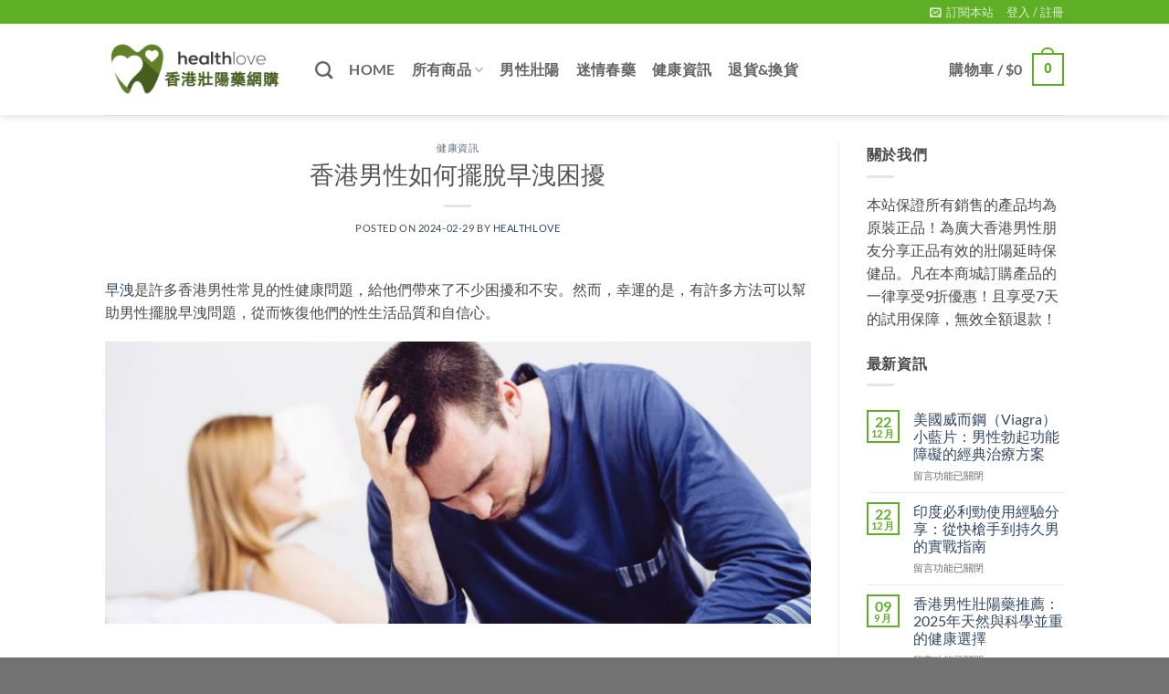

--- FILE ---
content_type: text/html; charset=UTF-8
request_url: https://www.healthlove.hk/4623.html
body_size: 21063
content:
<!DOCTYPE html>
<html lang="zh-HK" class="loading-site no-js">
<head>
	<meta charset="UTF-8" />
	<link rel="profile" href="https://gmpg.org/xfn/11" />
	<link rel="pingback" href="https://www.healthlove.hk/xmlrpc.php" />

	<script>(function(html){html.className = html.className.replace(/\bno-js\b/,'js')})(document.documentElement);</script>
<meta name='robots' content='index, follow, max-image-preview:large, max-snippet:-1, max-video-preview:-1' />
<meta name="viewport" content="width=device-width, initial-scale=1" />
	<!-- This site is optimized with the Yoast SEO Premium plugin v26.7 (Yoast SEO v26.7) - https://yoast.com/wordpress/plugins/seo/ -->
	<title>香港男性如何擺脫早洩困擾 - 香港壯陽藥網購</title>
	<link rel="canonical" href="https://www.healthlove.hk/4623.html" />
	<meta property="og:locale" content="zh_HK" />
	<meta property="og:type" content="article" />
	<meta property="og:title" content="香港男性如何擺脫早洩困擾" />
	<meta property="og:description" content="早洩是許多香港男性常見的性健康問題，給他們帶來了不少困擾和不安。然而，幸運的是，有許多方法可以幫助男性擺脫早洩 [...]" />
	<meta property="og:url" content="https://www.healthlove.hk/4623.html" />
	<meta property="og:site_name" content="香港壯陽藥網購" />
	<meta property="article:published_time" content="2024-02-29T05:50:16+00:00" />
	<meta property="og:image" content="https://www.healthlove.hk/wp-content/uploads/2024/02/DM_20240115105648_002.jpg" />
	<meta name="author" content="healthlove" />
	<meta name="twitter:card" content="summary_large_image" />
	<meta name="twitter:label1" content="作者" />
	<meta name="twitter:data1" content="healthlove" />
	<meta name="twitter:label2" content="預計閱讀時間" />
	<meta name="twitter:data2" content="1 分鐘" />
	<script type="application/ld+json" class="yoast-schema-graph">{"@context":"https://schema.org","@graph":[{"@type":"Article","@id":"https://www.healthlove.hk/4623.html#article","isPartOf":{"@id":"https://www.healthlove.hk/4623.html"},"author":{"name":"healthlove","@id":"https://www.healthlove.hk/#/schema/person/559f427e5effbf090b2f6aaa7e478997"},"headline":"香港男性如何擺脫早洩困擾","datePublished":"2024-02-29T05:50:16+00:00","mainEntityOfPage":{"@id":"https://www.healthlove.hk/4623.html"},"wordCount":13,"publisher":{"@id":"https://www.healthlove.hk/#organization"},"image":{"@id":"https://www.healthlove.hk/4623.html#primaryimage"},"thumbnailUrl":"https://www.healthlove.hk/wp-content/uploads/2024/02/DM_20240115105648_002.jpg","articleSection":["健康資訊"],"inLanguage":"zh-HK"},{"@type":"WebPage","@id":"https://www.healthlove.hk/4623.html","url":"https://www.healthlove.hk/4623.html","name":"香港男性如何擺脫早洩困擾 - 香港壯陽藥網購","isPartOf":{"@id":"https://www.healthlove.hk/#website"},"primaryImageOfPage":{"@id":"https://www.healthlove.hk/4623.html#primaryimage"},"image":{"@id":"https://www.healthlove.hk/4623.html#primaryimage"},"thumbnailUrl":"https://www.healthlove.hk/wp-content/uploads/2024/02/DM_20240115105648_002.jpg","datePublished":"2024-02-29T05:50:16+00:00","breadcrumb":{"@id":"https://www.healthlove.hk/4623.html#breadcrumb"},"inLanguage":"zh-HK","potentialAction":[{"@type":"ReadAction","target":["https://www.healthlove.hk/4623.html"]}]},{"@type":"ImageObject","inLanguage":"zh-HK","@id":"https://www.healthlove.hk/4623.html#primaryimage","url":"https://www.healthlove.hk/wp-content/uploads/2024/02/DM_20240115105648_002.jpg","contentUrl":"https://www.healthlove.hk/wp-content/uploads/2024/02/DM_20240115105648_002.jpg","width":1000,"height":400},{"@type":"BreadcrumbList","@id":"https://www.healthlove.hk/4623.html#breadcrumb","itemListElement":[{"@type":"ListItem","position":1,"name":"Home","item":"https://www.healthlove.hk/"},{"@type":"ListItem","position":2,"name":"健康資訊","item":"https://www.healthlove.hk/blog"},{"@type":"ListItem","position":3,"name":"香港男性如何擺脫早洩困擾"}]},{"@type":"WebSite","@id":"https://www.healthlove.hk/#website","url":"https://www.healthlove.hk/","name":"香港壯陽藥網購","description":"香港官方直營的男性保健品，商品長年熱銷、廣受街坊好評!人氣推薦商品如:男性壯陽藥、瑪卡、陰莖增大增粗系列商品。更多保健品立即選購!","publisher":{"@id":"https://www.healthlove.hk/#organization"},"potentialAction":[{"@type":"SearchAction","target":{"@type":"EntryPoint","urlTemplate":"https://www.healthlove.hk/?s={search_term_string}"},"query-input":{"@type":"PropertyValueSpecification","valueRequired":true,"valueName":"search_term_string"}}],"inLanguage":"zh-HK"},{"@type":"Organization","@id":"https://www.healthlove.hk/#organization","name":"香港壯陽藥網購","url":"https://www.healthlove.hk/","logo":{"@type":"ImageObject","inLanguage":"zh-HK","@id":"https://www.healthlove.hk/#/schema/logo/image/","url":"https://www.healthlove.hk/wp-content/uploads/2023/11/cropped-healthlove-ico.png","contentUrl":"https://www.healthlove.hk/wp-content/uploads/2023/11/cropped-healthlove-ico.png","width":512,"height":512,"caption":"香港壯陽藥網購"},"image":{"@id":"https://www.healthlove.hk/#/schema/logo/image/"}},{"@type":"Person","@id":"https://www.healthlove.hk/#/schema/person/559f427e5effbf090b2f6aaa7e478997","name":"healthlove","image":{"@type":"ImageObject","inLanguage":"zh-HK","@id":"https://www.healthlove.hk/#/schema/person/image/","url":"https://secure.gravatar.com/avatar/7400a216a65910dfadfa202c1db4d383b814f67d627c31dbc167b3e3d507eb8d?s=96&d=mm&r=g","contentUrl":"https://secure.gravatar.com/avatar/7400a216a65910dfadfa202c1db4d383b814f67d627c31dbc167b3e3d507eb8d?s=96&d=mm&r=g","caption":"healthlove"},"url":"https://www.healthlove.hk/author/tang"}]}</script>
	<!-- / Yoast SEO Premium plugin. -->


<link rel='dns-prefetch' href='//www.healthlove.hk' />

<link rel='prefetch' href='https://www.healthlove.hk/wp-content/themes/flatsome/assets/js/flatsome.js?ver=e2eddd6c228105dac048' />
<link rel='prefetch' href='https://www.healthlove.hk/wp-content/themes/flatsome/assets/js/chunk.slider.js?ver=3.20.4' />
<link rel='prefetch' href='https://www.healthlove.hk/wp-content/themes/flatsome/assets/js/chunk.popups.js?ver=3.20.4' />
<link rel='prefetch' href='https://www.healthlove.hk/wp-content/themes/flatsome/assets/js/chunk.tooltips.js?ver=3.20.4' />
<link rel='prefetch' href='https://www.healthlove.hk/wp-content/themes/flatsome/assets/js/woocommerce.js?ver=1c9be63d628ff7c3ff4c' />
<link rel="alternate" type="application/rss+xml" title="訂閱《香港壯陽藥網購》&raquo; 資訊提供" href="https://www.healthlove.hk/feed" />
<link rel="alternate" type="application/rss+xml" title="訂閱《香港壯陽藥網購》&raquo; 留言的資訊提供" href="https://www.healthlove.hk/comments/feed" />
<link rel="alternate" title="oEmbed (JSON)" type="application/json+oembed" href="https://www.healthlove.hk/wp-json/oembed/1.0/embed?url=https%3A%2F%2Fwww.healthlove.hk%2F4623.html" />
<link rel="alternate" title="oEmbed (XML)" type="text/xml+oembed" href="https://www.healthlove.hk/wp-json/oembed/1.0/embed?url=https%3A%2F%2Fwww.healthlove.hk%2F4623.html&#038;format=xml" />
<style id='wp-img-auto-sizes-contain-inline-css' type='text/css'>
img:is([sizes=auto i],[sizes^="auto," i]){contain-intrinsic-size:3000px 1500px}
/*# sourceURL=wp-img-auto-sizes-contain-inline-css */
</style>
<style id='woocommerce-inline-inline-css' type='text/css'>
.woocommerce form .form-row .required { visibility: visible; }
/*# sourceURL=woocommerce-inline-inline-css */
</style>
<link rel='stylesheet' id='flatsome-swatches-frontend-css' href='https://www.healthlove.hk/wp-content/themes/flatsome/assets/css/extensions/flatsome-swatches-frontend.css?ver=3.20.4' type='text/css' media='all' />
<link rel='stylesheet' id='awcfe-frontend-css' href='https://www.healthlove.hk/wp-content/plugins/checkout-field-editor-and-manager-for-woocommerce/assets/css/frontend.css?ver=3.0.1' type='text/css' media='all' />
<link rel='stylesheet' id='flatsome-main-css' href='https://www.healthlove.hk/wp-content/themes/flatsome/assets/css/flatsome.css?ver=3.20.4' type='text/css' media='all' />
<style id='flatsome-main-inline-css' type='text/css'>
@font-face {
				font-family: "fl-icons";
				font-display: block;
				src: url(https://www.healthlove.hk/wp-content/themes/flatsome/assets/css/icons/fl-icons.eot?v=3.20.4);
				src:
					url(https://www.healthlove.hk/wp-content/themes/flatsome/assets/css/icons/fl-icons.eot#iefix?v=3.20.4) format("embedded-opentype"),
					url(https://www.healthlove.hk/wp-content/themes/flatsome/assets/css/icons/fl-icons.woff2?v=3.20.4) format("woff2"),
					url(https://www.healthlove.hk/wp-content/themes/flatsome/assets/css/icons/fl-icons.ttf?v=3.20.4) format("truetype"),
					url(https://www.healthlove.hk/wp-content/themes/flatsome/assets/css/icons/fl-icons.woff?v=3.20.4) format("woff"),
					url(https://www.healthlove.hk/wp-content/themes/flatsome/assets/css/icons/fl-icons.svg?v=3.20.4#fl-icons) format("svg");
			}
/*# sourceURL=flatsome-main-inline-css */
</style>
<link rel='stylesheet' id='flatsome-shop-css' href='https://www.healthlove.hk/wp-content/themes/flatsome/assets/css/flatsome-shop.css?ver=3.20.4' type='text/css' media='all' />
<script type="text/javascript" src="https://www.healthlove.hk/wp-includes/js/jquery/jquery.min.js?ver=3.7.1" id="jquery-core-js"></script>
<script type="text/javascript" src="https://www.healthlove.hk/wp-content/plugins/woocommerce/assets/js/jquery-blockui/jquery.blockUI.min.js?ver=2.7.0-wc.10.4.3" id="wc-jquery-blockui-js" data-wp-strategy="defer" data-rocket-defer defer></script>
<script type="text/javascript" id="wc-add-to-cart-js-extra">
/* <![CDATA[ */
var wc_add_to_cart_params = {"ajax_url":"/wp-admin/admin-ajax.php","wc_ajax_url":"/?wc-ajax=%%endpoint%%","i18n_view_cart":"\u67e5\u770b\u8cfc\u7269\u8eca","cart_url":"https://www.healthlove.hk/cart","is_cart":"","cart_redirect_after_add":"yes"};
//# sourceURL=wc-add-to-cart-js-extra
/* ]]> */
</script>
<script type="text/javascript" src="https://www.healthlove.hk/wp-content/plugins/woocommerce/assets/js/frontend/add-to-cart.min.js?ver=10.4.3" id="wc-add-to-cart-js" defer="defer" data-wp-strategy="defer"></script>
<script type="text/javascript" src="https://www.healthlove.hk/wp-content/plugins/woocommerce/assets/js/js-cookie/js.cookie.min.js?ver=2.1.4-wc.10.4.3" id="wc-js-cookie-js" data-wp-strategy="defer" data-rocket-defer defer></script>
<script type="text/javascript" src="https://www.healthlove.hk/wp-includes/js/wp-embed.min.js?ver=6.9" id="wp-embed-js" defer="defer" data-wp-strategy="defer"></script>
<link rel="https://api.w.org/" href="https://www.healthlove.hk/wp-json/" /><link rel="alternate" title="JSON" type="application/json" href="https://www.healthlove.hk/wp-json/wp/v2/posts/4623" /><link rel="EditURI" type="application/rsd+xml" title="RSD" href="https://www.healthlove.hk/xmlrpc.php?rsd" />
<meta name="generator" content="WordPress 6.9" />
<meta name="generator" content="WooCommerce 10.4.3" />
<link rel='shortlink' href='https://www.healthlove.hk/?p=4623' />
<style>
        #wp-admin-bar-wpseo-get-premium {
            display: none !important;
        }
       .yst-button--upsell {
            display: none !important;
        }
       #wpseo-new-badge-upgrade {
            display: none !important;
        }
    </style>	<noscript><style>.woocommerce-product-gallery{ opacity: 1 !important; }</style></noscript>
	<link rel="icon" href="https://www.healthlove.hk/wp-content/uploads/2023/11/cropped-healthlove-ico-32x32.png" sizes="32x32" />
<link rel="icon" href="https://www.healthlove.hk/wp-content/uploads/2023/11/cropped-healthlove-ico-192x192.png" sizes="192x192" />
<link rel="apple-touch-icon" href="https://www.healthlove.hk/wp-content/uploads/2023/11/cropped-healthlove-ico-180x180.png" />
<meta name="msapplication-TileImage" content="https://www.healthlove.hk/wp-content/uploads/2023/11/cropped-healthlove-ico-270x270.png" />
<style id="custom-css" type="text/css">:root {--primary-color: #5faf26;--fs-color-primary: #5faf26;--fs-color-secondary: #C05530;--fs-color-success: #627D47;--fs-color-alert: #b20000;--fs-color-base: #4a4a4a;--fs-experimental-link-color: #334862;--fs-experimental-link-color-hover: #111;}.tooltipster-base {--tooltip-color: #fff;--tooltip-bg-color: #000;}.off-canvas-right .mfp-content, .off-canvas-left .mfp-content {--drawer-width: 300px;}.off-canvas .mfp-content.off-canvas-cart {--drawer-width: 360px;}.header-main{height: 100px}#logo img{max-height: 100px}#logo{width:200px;}.header-bottom{min-height: 10px}.header-top{min-height: 20px}.transparent .header-main{height: 30px}.transparent #logo img{max-height: 30px}.has-transparent + .page-title:first-of-type,.has-transparent + #main > .page-title,.has-transparent + #main > div > .page-title,.has-transparent + #main .page-header-wrapper:first-of-type .page-title{padding-top: 60px;}.header.show-on-scroll,.stuck .header-main{height:70px!important}.stuck #logo img{max-height: 70px!important}.header-bg-color {background-color: rgba(255,255,255,0.97)}.header-bottom {background-color: #f1f1f1}.top-bar-nav > li > a{line-height: 16px }.header-main .nav > li > a{line-height: 16px }.header-bottom-nav > li > a{line-height: 16px }@media (max-width: 549px) {.header-main{height: 70px}#logo img{max-height: 70px}}body{font-size: 100%;}@media screen and (max-width: 549px){body{font-size: 100%;}}body{font-family: Lato, sans-serif;}body {font-weight: 400;font-style: normal;}.nav > li > a {font-family: Lato, sans-serif;}.mobile-sidebar-levels-2 .nav > li > ul > li > a {font-family: Lato, sans-serif;}.nav > li > a,.mobile-sidebar-levels-2 .nav > li > ul > li > a {font-weight: 700;font-style: normal;}h1,h2,h3,h4,h5,h6,.heading-font, .off-canvas-center .nav-sidebar.nav-vertical > li > a{font-family: Lato, sans-serif;}h1,h2,h3,h4,h5,h6,.heading-font,.banner h1,.banner h2 {font-weight: 400;font-style: normal;}.alt-font{font-family: Lato, sans-serif;}.alt-font {font-weight: 400!important;font-style: normal!important;}.current .breadcrumb-step, [data-icon-label]:after, .button#place_order,.button.checkout,.checkout-button,.single_add_to_cart_button.button, .sticky-add-to-cart-select-options-button{background-color: #dd3333!important }.badge-inner.on-sale{background-color: #e65050}@media screen and (min-width: 550px){.products .box-vertical .box-image{min-width: 300px!important;width: 300px!important;}}.footer-2{background-color: #cc0d00}.absolute-footer, html{background-color: #727272}.page-title-small + main .product-container > .row{padding-top:0;}button[name='update_cart'] { display: none; }.nav-vertical-fly-out > li + li {border-top-width: 1px; border-top-style: solid;}.label-new.menu-item > a:after{content:"New";}.label-hot.menu-item > a:after{content:"Hot";}.label-sale.menu-item > a:after{content:"Sale";}.label-popular.menu-item > a:after{content:"Popular";}</style><style id="flatsome-swatches-css">.variations_form .ux-swatch.selected {box-shadow: 0 0 0 2px var(--fs-color-secondary);}.ux-swatches-in-loop .ux-swatch.selected {box-shadow: 0 0 0 2px var(--fs-color-secondary);}</style><style id="kirki-inline-styles">/* latin-ext */
@font-face {
  font-family: 'Lato';
  font-style: normal;
  font-weight: 400;
  font-display: swap;
  src: url(https://www.healthlove.hk/wp-content/fonts/lato/S6uyw4BMUTPHjxAwXjeu.woff2) format('woff2');
  unicode-range: U+0100-02BA, U+02BD-02C5, U+02C7-02CC, U+02CE-02D7, U+02DD-02FF, U+0304, U+0308, U+0329, U+1D00-1DBF, U+1E00-1E9F, U+1EF2-1EFF, U+2020, U+20A0-20AB, U+20AD-20C0, U+2113, U+2C60-2C7F, U+A720-A7FF;
}
/* latin */
@font-face {
  font-family: 'Lato';
  font-style: normal;
  font-weight: 400;
  font-display: swap;
  src: url(https://www.healthlove.hk/wp-content/fonts/lato/S6uyw4BMUTPHjx4wXg.woff2) format('woff2');
  unicode-range: U+0000-00FF, U+0131, U+0152-0153, U+02BB-02BC, U+02C6, U+02DA, U+02DC, U+0304, U+0308, U+0329, U+2000-206F, U+20AC, U+2122, U+2191, U+2193, U+2212, U+2215, U+FEFF, U+FFFD;
}
/* latin-ext */
@font-face {
  font-family: 'Lato';
  font-style: normal;
  font-weight: 700;
  font-display: swap;
  src: url(https://www.healthlove.hk/wp-content/fonts/lato/S6u9w4BMUTPHh6UVSwaPGR_p.woff2) format('woff2');
  unicode-range: U+0100-02BA, U+02BD-02C5, U+02C7-02CC, U+02CE-02D7, U+02DD-02FF, U+0304, U+0308, U+0329, U+1D00-1DBF, U+1E00-1E9F, U+1EF2-1EFF, U+2020, U+20A0-20AB, U+20AD-20C0, U+2113, U+2C60-2C7F, U+A720-A7FF;
}
/* latin */
@font-face {
  font-family: 'Lato';
  font-style: normal;
  font-weight: 700;
  font-display: swap;
  src: url(https://www.healthlove.hk/wp-content/fonts/lato/S6u9w4BMUTPHh6UVSwiPGQ.woff2) format('woff2');
  unicode-range: U+0000-00FF, U+0131, U+0152-0153, U+02BB-02BC, U+02C6, U+02DA, U+02DC, U+0304, U+0308, U+0329, U+2000-206F, U+20AC, U+2122, U+2191, U+2193, U+2212, U+2215, U+FEFF, U+FFFD;
}</style><link rel='stylesheet' id='wc-blocks-style-css' href='https://www.healthlove.hk/wp-content/plugins/woocommerce/assets/client/blocks/wc-blocks.css?ver=wc-10.4.3' type='text/css' media='all' />
<style id='global-styles-inline-css' type='text/css'>
:root{--wp--preset--aspect-ratio--square: 1;--wp--preset--aspect-ratio--4-3: 4/3;--wp--preset--aspect-ratio--3-4: 3/4;--wp--preset--aspect-ratio--3-2: 3/2;--wp--preset--aspect-ratio--2-3: 2/3;--wp--preset--aspect-ratio--16-9: 16/9;--wp--preset--aspect-ratio--9-16: 9/16;--wp--preset--color--black: #000000;--wp--preset--color--cyan-bluish-gray: #abb8c3;--wp--preset--color--white: #ffffff;--wp--preset--color--pale-pink: #f78da7;--wp--preset--color--vivid-red: #cf2e2e;--wp--preset--color--luminous-vivid-orange: #ff6900;--wp--preset--color--luminous-vivid-amber: #fcb900;--wp--preset--color--light-green-cyan: #7bdcb5;--wp--preset--color--vivid-green-cyan: #00d084;--wp--preset--color--pale-cyan-blue: #8ed1fc;--wp--preset--color--vivid-cyan-blue: #0693e3;--wp--preset--color--vivid-purple: #9b51e0;--wp--preset--color--primary: #5faf26;--wp--preset--color--secondary: #C05530;--wp--preset--color--success: #627D47;--wp--preset--color--alert: #b20000;--wp--preset--gradient--vivid-cyan-blue-to-vivid-purple: linear-gradient(135deg,rgb(6,147,227) 0%,rgb(155,81,224) 100%);--wp--preset--gradient--light-green-cyan-to-vivid-green-cyan: linear-gradient(135deg,rgb(122,220,180) 0%,rgb(0,208,130) 100%);--wp--preset--gradient--luminous-vivid-amber-to-luminous-vivid-orange: linear-gradient(135deg,rgb(252,185,0) 0%,rgb(255,105,0) 100%);--wp--preset--gradient--luminous-vivid-orange-to-vivid-red: linear-gradient(135deg,rgb(255,105,0) 0%,rgb(207,46,46) 100%);--wp--preset--gradient--very-light-gray-to-cyan-bluish-gray: linear-gradient(135deg,rgb(238,238,238) 0%,rgb(169,184,195) 100%);--wp--preset--gradient--cool-to-warm-spectrum: linear-gradient(135deg,rgb(74,234,220) 0%,rgb(151,120,209) 20%,rgb(207,42,186) 40%,rgb(238,44,130) 60%,rgb(251,105,98) 80%,rgb(254,248,76) 100%);--wp--preset--gradient--blush-light-purple: linear-gradient(135deg,rgb(255,206,236) 0%,rgb(152,150,240) 100%);--wp--preset--gradient--blush-bordeaux: linear-gradient(135deg,rgb(254,205,165) 0%,rgb(254,45,45) 50%,rgb(107,0,62) 100%);--wp--preset--gradient--luminous-dusk: linear-gradient(135deg,rgb(255,203,112) 0%,rgb(199,81,192) 50%,rgb(65,88,208) 100%);--wp--preset--gradient--pale-ocean: linear-gradient(135deg,rgb(255,245,203) 0%,rgb(182,227,212) 50%,rgb(51,167,181) 100%);--wp--preset--gradient--electric-grass: linear-gradient(135deg,rgb(202,248,128) 0%,rgb(113,206,126) 100%);--wp--preset--gradient--midnight: linear-gradient(135deg,rgb(2,3,129) 0%,rgb(40,116,252) 100%);--wp--preset--font-size--small: 13px;--wp--preset--font-size--medium: 20px;--wp--preset--font-size--large: 36px;--wp--preset--font-size--x-large: 42px;--wp--preset--spacing--20: 0.44rem;--wp--preset--spacing--30: 0.67rem;--wp--preset--spacing--40: 1rem;--wp--preset--spacing--50: 1.5rem;--wp--preset--spacing--60: 2.25rem;--wp--preset--spacing--70: 3.38rem;--wp--preset--spacing--80: 5.06rem;--wp--preset--shadow--natural: 6px 6px 9px rgba(0, 0, 0, 0.2);--wp--preset--shadow--deep: 12px 12px 50px rgba(0, 0, 0, 0.4);--wp--preset--shadow--sharp: 6px 6px 0px rgba(0, 0, 0, 0.2);--wp--preset--shadow--outlined: 6px 6px 0px -3px rgb(255, 255, 255), 6px 6px rgb(0, 0, 0);--wp--preset--shadow--crisp: 6px 6px 0px rgb(0, 0, 0);}:where(body) { margin: 0; }.wp-site-blocks > .alignleft { float: left; margin-right: 2em; }.wp-site-blocks > .alignright { float: right; margin-left: 2em; }.wp-site-blocks > .aligncenter { justify-content: center; margin-left: auto; margin-right: auto; }:where(.is-layout-flex){gap: 0.5em;}:where(.is-layout-grid){gap: 0.5em;}.is-layout-flow > .alignleft{float: left;margin-inline-start: 0;margin-inline-end: 2em;}.is-layout-flow > .alignright{float: right;margin-inline-start: 2em;margin-inline-end: 0;}.is-layout-flow > .aligncenter{margin-left: auto !important;margin-right: auto !important;}.is-layout-constrained > .alignleft{float: left;margin-inline-start: 0;margin-inline-end: 2em;}.is-layout-constrained > .alignright{float: right;margin-inline-start: 2em;margin-inline-end: 0;}.is-layout-constrained > .aligncenter{margin-left: auto !important;margin-right: auto !important;}.is-layout-constrained > :where(:not(.alignleft):not(.alignright):not(.alignfull)){margin-left: auto !important;margin-right: auto !important;}body .is-layout-flex{display: flex;}.is-layout-flex{flex-wrap: wrap;align-items: center;}.is-layout-flex > :is(*, div){margin: 0;}body .is-layout-grid{display: grid;}.is-layout-grid > :is(*, div){margin: 0;}body{padding-top: 0px;padding-right: 0px;padding-bottom: 0px;padding-left: 0px;}a:where(:not(.wp-element-button)){text-decoration: none;}:root :where(.wp-element-button, .wp-block-button__link){background-color: #32373c;border-width: 0;color: #fff;font-family: inherit;font-size: inherit;font-style: inherit;font-weight: inherit;letter-spacing: inherit;line-height: inherit;padding-top: calc(0.667em + 2px);padding-right: calc(1.333em + 2px);padding-bottom: calc(0.667em + 2px);padding-left: calc(1.333em + 2px);text-decoration: none;text-transform: inherit;}.has-black-color{color: var(--wp--preset--color--black) !important;}.has-cyan-bluish-gray-color{color: var(--wp--preset--color--cyan-bluish-gray) !important;}.has-white-color{color: var(--wp--preset--color--white) !important;}.has-pale-pink-color{color: var(--wp--preset--color--pale-pink) !important;}.has-vivid-red-color{color: var(--wp--preset--color--vivid-red) !important;}.has-luminous-vivid-orange-color{color: var(--wp--preset--color--luminous-vivid-orange) !important;}.has-luminous-vivid-amber-color{color: var(--wp--preset--color--luminous-vivid-amber) !important;}.has-light-green-cyan-color{color: var(--wp--preset--color--light-green-cyan) !important;}.has-vivid-green-cyan-color{color: var(--wp--preset--color--vivid-green-cyan) !important;}.has-pale-cyan-blue-color{color: var(--wp--preset--color--pale-cyan-blue) !important;}.has-vivid-cyan-blue-color{color: var(--wp--preset--color--vivid-cyan-blue) !important;}.has-vivid-purple-color{color: var(--wp--preset--color--vivid-purple) !important;}.has-primary-color{color: var(--wp--preset--color--primary) !important;}.has-secondary-color{color: var(--wp--preset--color--secondary) !important;}.has-success-color{color: var(--wp--preset--color--success) !important;}.has-alert-color{color: var(--wp--preset--color--alert) !important;}.has-black-background-color{background-color: var(--wp--preset--color--black) !important;}.has-cyan-bluish-gray-background-color{background-color: var(--wp--preset--color--cyan-bluish-gray) !important;}.has-white-background-color{background-color: var(--wp--preset--color--white) !important;}.has-pale-pink-background-color{background-color: var(--wp--preset--color--pale-pink) !important;}.has-vivid-red-background-color{background-color: var(--wp--preset--color--vivid-red) !important;}.has-luminous-vivid-orange-background-color{background-color: var(--wp--preset--color--luminous-vivid-orange) !important;}.has-luminous-vivid-amber-background-color{background-color: var(--wp--preset--color--luminous-vivid-amber) !important;}.has-light-green-cyan-background-color{background-color: var(--wp--preset--color--light-green-cyan) !important;}.has-vivid-green-cyan-background-color{background-color: var(--wp--preset--color--vivid-green-cyan) !important;}.has-pale-cyan-blue-background-color{background-color: var(--wp--preset--color--pale-cyan-blue) !important;}.has-vivid-cyan-blue-background-color{background-color: var(--wp--preset--color--vivid-cyan-blue) !important;}.has-vivid-purple-background-color{background-color: var(--wp--preset--color--vivid-purple) !important;}.has-primary-background-color{background-color: var(--wp--preset--color--primary) !important;}.has-secondary-background-color{background-color: var(--wp--preset--color--secondary) !important;}.has-success-background-color{background-color: var(--wp--preset--color--success) !important;}.has-alert-background-color{background-color: var(--wp--preset--color--alert) !important;}.has-black-border-color{border-color: var(--wp--preset--color--black) !important;}.has-cyan-bluish-gray-border-color{border-color: var(--wp--preset--color--cyan-bluish-gray) !important;}.has-white-border-color{border-color: var(--wp--preset--color--white) !important;}.has-pale-pink-border-color{border-color: var(--wp--preset--color--pale-pink) !important;}.has-vivid-red-border-color{border-color: var(--wp--preset--color--vivid-red) !important;}.has-luminous-vivid-orange-border-color{border-color: var(--wp--preset--color--luminous-vivid-orange) !important;}.has-luminous-vivid-amber-border-color{border-color: var(--wp--preset--color--luminous-vivid-amber) !important;}.has-light-green-cyan-border-color{border-color: var(--wp--preset--color--light-green-cyan) !important;}.has-vivid-green-cyan-border-color{border-color: var(--wp--preset--color--vivid-green-cyan) !important;}.has-pale-cyan-blue-border-color{border-color: var(--wp--preset--color--pale-cyan-blue) !important;}.has-vivid-cyan-blue-border-color{border-color: var(--wp--preset--color--vivid-cyan-blue) !important;}.has-vivid-purple-border-color{border-color: var(--wp--preset--color--vivid-purple) !important;}.has-primary-border-color{border-color: var(--wp--preset--color--primary) !important;}.has-secondary-border-color{border-color: var(--wp--preset--color--secondary) !important;}.has-success-border-color{border-color: var(--wp--preset--color--success) !important;}.has-alert-border-color{border-color: var(--wp--preset--color--alert) !important;}.has-vivid-cyan-blue-to-vivid-purple-gradient-background{background: var(--wp--preset--gradient--vivid-cyan-blue-to-vivid-purple) !important;}.has-light-green-cyan-to-vivid-green-cyan-gradient-background{background: var(--wp--preset--gradient--light-green-cyan-to-vivid-green-cyan) !important;}.has-luminous-vivid-amber-to-luminous-vivid-orange-gradient-background{background: var(--wp--preset--gradient--luminous-vivid-amber-to-luminous-vivid-orange) !important;}.has-luminous-vivid-orange-to-vivid-red-gradient-background{background: var(--wp--preset--gradient--luminous-vivid-orange-to-vivid-red) !important;}.has-very-light-gray-to-cyan-bluish-gray-gradient-background{background: var(--wp--preset--gradient--very-light-gray-to-cyan-bluish-gray) !important;}.has-cool-to-warm-spectrum-gradient-background{background: var(--wp--preset--gradient--cool-to-warm-spectrum) !important;}.has-blush-light-purple-gradient-background{background: var(--wp--preset--gradient--blush-light-purple) !important;}.has-blush-bordeaux-gradient-background{background: var(--wp--preset--gradient--blush-bordeaux) !important;}.has-luminous-dusk-gradient-background{background: var(--wp--preset--gradient--luminous-dusk) !important;}.has-pale-ocean-gradient-background{background: var(--wp--preset--gradient--pale-ocean) !important;}.has-electric-grass-gradient-background{background: var(--wp--preset--gradient--electric-grass) !important;}.has-midnight-gradient-background{background: var(--wp--preset--gradient--midnight) !important;}.has-small-font-size{font-size: var(--wp--preset--font-size--small) !important;}.has-medium-font-size{font-size: var(--wp--preset--font-size--medium) !important;}.has-large-font-size{font-size: var(--wp--preset--font-size--large) !important;}.has-x-large-font-size{font-size: var(--wp--preset--font-size--x-large) !important;}
/*# sourceURL=global-styles-inline-css */
</style>
<meta name="generator" content="WP Rocket 3.20.3" data-wpr-features="wpr_defer_js wpr_preload_links wpr_host_fonts_locally wpr_desktop" /></head>

<body class="wp-singular post-template-default single single-post postid-4623 single-format-standard wp-theme-flatsome wp-child-theme-flatsome-child theme-flatsome woocommerce-no-js header-shadow lightbox nav-dropdown-has-arrow nav-dropdown-has-shadow nav-dropdown-has-border">


<a class="skip-link screen-reader-text" href="#main">Skip to content</a>

<div data-rocket-location-hash="99bb46786fd5bd31bcd7bdc067ad247a" id="wrapper">

	
	<header data-rocket-location-hash="8cd2ef760cf5956582d03e973259bc0e" id="header" class="header has-sticky sticky-jump">
		<div data-rocket-location-hash="d53b06ca13945ed03e70ba4a94347bcf" class="header-wrapper">
			<div id="top-bar" class="header-top hide-for-sticky nav-dark">
    <div class="flex-row container">
      <div class="flex-col hide-for-medium flex-left">
          <ul class="nav nav-left medium-nav-center nav-small  nav-line-bottom">
                        </ul>
      </div>

      <div class="flex-col hide-for-medium flex-center">
          <ul class="nav nav-center nav-small  nav-line-bottom">
                        </ul>
      </div>

      <div class="flex-col hide-for-medium flex-right">
         <ul class="nav top-bar-nav nav-right nav-small  nav-line-bottom">
              <li class="header-newsletter-item has-icon">

<a href="#header-newsletter-signup" class="tooltip is-small" role="button" title="訂閱本站" aria-label="訂閱本站" aria-expanded="false" aria-haspopup="dialog" aria-controls="header-newsletter-signup" data-flatsome-role-button>

      <i class="icon-envelop" aria-hidden="true"></i>  
      <span class="header-newsletter-title hide-for-medium">
      訂閱本站    </span>
  </a>
	<div id="header-newsletter-signup"
	     class="lightbox-by-id lightbox-content mfp-hide lightbox-white "
	     style="max-width:700px ;padding:0px">
		
  <div class="banner has-hover" id="banner-1989781637">
          <div class="banner-inner fill">
        <div class="banner-bg fill" >
            <img width="980" height="654" src="https://www.healthlove.hk/wp-content/uploads/2024/06/DM_20240316102110_005.jpg" class="bg attachment-large size-large" alt="" decoding="async" fetchpriority="high" />                        <div class="overlay"></div>            
	<div class="is-border is-dashed"
		style="border-color:rgba(255,255,255,.3);border-width:2px 2px 2px 2px;margin:10px;">
	</div>
                    </div>
		
        <div class="banner-layers container">
            <div class="fill banner-link"></div>               <div id="text-box-1443293516" class="text-box banner-layer x10 md-x10 lg-x10 y50 md-y50 lg-y50 res-text">
                     <div data-animate="fadeInUp">           <div class="text-box-content text dark">
              
              <div class="text-inner text-left">
                  <h3 class="uppercase">訂閱本站</h3><p class="lead">訂閱本站，以獲得最新產品優惠方案！</p>WhatsApp：57058498              </div>
           </div>
       </div>                     
<style>
#text-box-1443293516 {
  width: 60%;
}
#text-box-1443293516 .text-box-content {
  font-size: 100%;
}
@media (min-width:550px) {
  #text-box-1443293516 {
    width: 50%;
  }
}
</style>
    </div>
         </div>
      </div>

            
<style>
#banner-1989781637 {
  padding-top: 500px;
}
#banner-1989781637 .overlay {
  background-color: rgba(0,0,0,.4);
}
</style>
  </div>

	</div>
	
	</li>

<li class="account-item has-icon">

	<a href="https://www.healthlove.hk/my-account" class="nav-top-link nav-top-not-logged-in is-small is-small" title="登入" role="button" data-open="#login-form-popup" aria-controls="login-form-popup" aria-expanded="false" aria-haspopup="dialog" data-flatsome-role-button>
					<span>
			登入 / 註冊			</span>
				</a>




</li>
          </ul>
      </div>

            <div class="flex-col show-for-medium flex-grow">
          <ul class="nav nav-center nav-small mobile-nav  nav-line-bottom">
              <li class="html custom html_topbar_left"><strong class="uppercase">正品保證 本站所有商品享受30天無效退款.</strong></li>          </ul>
      </div>
      
    </div>
</div>
<div id="masthead" class="header-main ">
      <div class="header-inner flex-row container logo-left medium-logo-center" role="navigation">

          <!-- Logo -->
          <div id="logo" class="flex-col logo">
            
<!-- Header logo -->
<a href="https://www.healthlove.hk/" title="香港壯陽藥網購 - 香港官方直營的男性保健品，商品長年熱銷、廣受街坊好評!人氣推薦商品如:男性壯陽藥、瑪卡、陰莖增大增粗系列商品。更多保健品立即選購!" rel="home">
		<img width="1000" height="359" src="https://www.healthlove.hk/wp-content/uploads/2023/11/healthlove-logo.png" class="header_logo header-logo" alt="香港壯陽藥網購"/><img  width="1000" height="359" src="https://www.healthlove.hk/wp-content/uploads/2023/11/healthlove-logo.png" class="header-logo-dark" alt="香港壯陽藥網購"/></a>
          </div>

          <!-- Mobile Left Elements -->
          <div class="flex-col show-for-medium flex-left">
            <ul class="mobile-nav nav nav-left ">
              <li class="nav-icon has-icon">
			<a href="#" class="is-small" data-open="#main-menu" data-pos="left" data-bg="main-menu-overlay" role="button" aria-label="Menu" aria-controls="main-menu" aria-expanded="false" aria-haspopup="dialog" data-flatsome-role-button>
			<i class="icon-menu" aria-hidden="true"></i>					</a>
	</li>
            </ul>
          </div>

          <!-- Left Elements -->
          <div class="flex-col hide-for-medium flex-left
            flex-grow">
            <ul class="header-nav header-nav-main nav nav-left  nav-line-bottom nav-size-large nav-spacing-medium nav-uppercase nav-prompts-overlay" >
              <li class="header-search header-search-dropdown has-icon has-dropdown menu-item-has-children">
		<a href="#" aria-label="搜尋" aria-haspopup="true" aria-expanded="false" aria-controls="ux-search-dropdown" class="nav-top-link is-small"><i class="icon-search" aria-hidden="true"></i></a>
		<ul id="ux-search-dropdown" class="nav-dropdown nav-dropdown-bold">
	 	<li class="header-search-form search-form html relative has-icon">
	<div class="header-search-form-wrapper">
		<div class="searchform-wrapper ux-search-box relative is-normal"><form role="search" method="get" class="searchform" action="https://www.healthlove.hk/">
	<div class="flex-row relative">
						<div class="flex-col flex-grow">
			<label class="screen-reader-text" for="woocommerce-product-search-field-0">搜尋關鍵字:</label>
			<input type="search" id="woocommerce-product-search-field-0" class="search-field mb-0" placeholder="搜尋&hellip;" value="" name="s" />
			<input type="hidden" name="post_type" value="product" />
					</div>
		<div class="flex-col">
			<button type="submit" value="搜尋" class="ux-search-submit submit-button secondary button  icon mb-0" aria-label="Submit">
				<i class="icon-search" aria-hidden="true"></i>			</button>
		</div>
	</div>
	<div class="live-search-results text-left z-top"></div>
</form>
</div>	</div>
</li>
	</ul>
</li>
<li id="menu-item-302" class="menu-item menu-item-type-post_type menu-item-object-page menu-item-home menu-item-302 menu-item-design-default"><a href="https://www.healthlove.hk/" class="nav-top-link">Home</a></li>
<li id="menu-item-1092" class="menu-item menu-item-type-post_type menu-item-object-page menu-item-has-children menu-item-1092 menu-item-design-default has-dropdown"><a href="https://www.healthlove.hk/shop" class="nav-top-link" aria-expanded="false" aria-haspopup="menu">所有商品<i class="icon-angle-down" aria-hidden="true"></i></a>
<ul class="sub-menu nav-dropdown nav-dropdown-bold">
	<li id="menu-item-1919" class="menu-item menu-item-type-custom menu-item-object-custom menu-item-1919"><a href="/product-category/增大增粗">增大增粗</a></li>
	<li id="menu-item-1920" class="menu-item menu-item-type-custom menu-item-object-custom menu-item-1920"><a href="/product-category/壯陽藥">陽藥補腎</a></li>
	<li id="menu-item-1921" class="menu-item menu-item-type-custom menu-item-object-custom menu-item-1921"><a href="/product-category/外用噴劑">外用噴劑</a></li>
	<li id="menu-item-1923" class="menu-item menu-item-type-custom menu-item-object-custom menu-item-1923"><a href="/product-category/進口專區">進口專區</a></li>
</ul>
</li>
<li id="menu-item-304" class="menu-item menu-item-type-taxonomy menu-item-object-product_cat menu-item-304 menu-item-design-default"><a href="https://www.healthlove.hk/product-category/%e5%a3%af%e9%99%bd%e8%97%a5" class="nav-top-link">男性壯陽</a></li>
<li id="menu-item-308" class="menu-item menu-item-type-taxonomy menu-item-object-product_cat menu-item-308 menu-item-design-default"><a href="https://www.healthlove.hk/product-category/chunyao" class="nav-top-link">迷情春藥</a></li>
<li id="menu-item-743" class="menu-item menu-item-type-post_type menu-item-object-page current_page_parent menu-item-743 menu-item-design-default"><a href="https://www.healthlove.hk/blog" class="nav-top-link">健康資訊</a></li>
<li id="menu-item-1239" class="menu-item menu-item-type-post_type menu-item-object-page menu-item-1239 menu-item-design-default"><a href="https://www.healthlove.hk/refund-policy" class="nav-top-link">退貨&#038;換貨</a></li>
            </ul>
          </div>

          <!-- Right Elements -->
          <div class="flex-col hide-for-medium flex-right">
            <ul class="header-nav header-nav-main nav nav-right  nav-line-bottom nav-size-large nav-spacing-medium nav-uppercase nav-prompts-overlay">
              <li class="cart-item has-icon has-dropdown">

<a href="https://www.healthlove.hk/cart" class="header-cart-link nav-top-link is-small" title="購物車" aria-label="查看購物車" aria-expanded="false" aria-haspopup="true" role="button" data-flatsome-role-button>

<span class="header-cart-title">
   購物車   /      <span class="cart-price"><span class="woocommerce-Price-amount amount"><bdi><span class="woocommerce-Price-currencySymbol">&#36;</span>0</bdi></span></span>
  </span>

    <span class="cart-icon image-icon">
    <strong>0</strong>
  </span>
  </a>

 <ul class="nav-dropdown nav-dropdown-bold">
    <li class="html widget_shopping_cart">
      <div class="widget_shopping_cart_content">
        

	<div class="ux-mini-cart-empty flex flex-row-col text-center pt pb">
				<div class="ux-mini-cart-empty-icon">
			<svg aria-hidden="true" xmlns="http://www.w3.org/2000/svg" viewBox="0 0 17 19" style="opacity:.1;height:80px;">
				<path d="M8.5 0C6.7 0 5.3 1.2 5.3 2.7v2H2.1c-.3 0-.6.3-.7.7L0 18.2c0 .4.2.8.6.8h15.7c.4 0 .7-.3.7-.7v-.1L15.6 5.4c0-.3-.3-.6-.7-.6h-3.2v-2c0-1.6-1.4-2.8-3.2-2.8zM6.7 2.7c0-.8.8-1.4 1.8-1.4s1.8.6 1.8 1.4v2H6.7v-2zm7.5 3.4 1.3 11.5h-14L2.8 6.1h2.5v1.4c0 .4.3.7.7.7.4 0 .7-.3.7-.7V6.1h3.5v1.4c0 .4.3.7.7.7s.7-.3.7-.7V6.1h2.6z" fill-rule="evenodd" clip-rule="evenodd" fill="currentColor"></path>
			</svg>
		</div>
				<p class="woocommerce-mini-cart__empty-message empty">購物車內無任何商品</p>
					<p class="return-to-shop">
				<a class="button primary wc-backward" href="https://www.healthlove.hk/shop">
					回到商店				</a>
			</p>
				</div>


      </div>
    </li>
     </ul>

</li>
            </ul>
          </div>

          <!-- Mobile Right Elements -->
          <div class="flex-col show-for-medium flex-right">
            <ul class="mobile-nav nav nav-right ">
              <li class="cart-item has-icon">


		<a href="https://www.healthlove.hk/cart" class="header-cart-link nav-top-link is-small off-canvas-toggle" title="購物車" aria-label="查看購物車" aria-expanded="false" aria-haspopup="dialog" role="button" data-open="#cart-popup" data-class="off-canvas-cart" data-pos="right" aria-controls="cart-popup" data-flatsome-role-button>

    <span class="cart-icon image-icon">
    <strong>0</strong>
  </span>
  </a>


  <!-- Cart Sidebar Popup -->
  <div id="cart-popup" class="mfp-hide">
  <div class="cart-popup-inner inner-padding cart-popup-inner--sticky">
      <div class="cart-popup-title text-center">
          <span class="heading-font uppercase">購物車</span>
          <div class="is-divider"></div>
      </div>
	  <div class="widget_shopping_cart">
		  <div class="widget_shopping_cart_content">
			  

	<div class="ux-mini-cart-empty flex flex-row-col text-center pt pb">
				<div class="ux-mini-cart-empty-icon">
			<svg aria-hidden="true" xmlns="http://www.w3.org/2000/svg" viewBox="0 0 17 19" style="opacity:.1;height:80px;">
				<path d="M8.5 0C6.7 0 5.3 1.2 5.3 2.7v2H2.1c-.3 0-.6.3-.7.7L0 18.2c0 .4.2.8.6.8h15.7c.4 0 .7-.3.7-.7v-.1L15.6 5.4c0-.3-.3-.6-.7-.6h-3.2v-2c0-1.6-1.4-2.8-3.2-2.8zM6.7 2.7c0-.8.8-1.4 1.8-1.4s1.8.6 1.8 1.4v2H6.7v-2zm7.5 3.4 1.3 11.5h-14L2.8 6.1h2.5v1.4c0 .4.3.7.7.7.4 0 .7-.3.7-.7V6.1h3.5v1.4c0 .4.3.7.7.7s.7-.3.7-.7V6.1h2.6z" fill-rule="evenodd" clip-rule="evenodd" fill="currentColor"></path>
			</svg>
		</div>
				<p class="woocommerce-mini-cart__empty-message empty">購物車內無任何商品</p>
					<p class="return-to-shop">
				<a class="button primary wc-backward" href="https://www.healthlove.hk/shop">
					回到商店				</a>
			</p>
				</div>


		  </div>
	  </div>
             <div class="cart-sidebar-content relative">溫馨提示：不支援順豐智能櫃 <b>(<a href="/s-f-expres">順豐站址查詢</a>)</b></div>  </div>
  </div>

</li>
            </ul>
          </div>

      </div>

            <div class="container"><div class="top-divider full-width"></div></div>
      </div>

<div class="header-bg-container fill"><div class="header-bg-image fill"></div><div class="header-bg-color fill"></div></div>		</div>
	</header>

	
	<main data-rocket-location-hash="bd73b599510e3c4ba22a673838291c53" id="main" class="">

<div data-rocket-location-hash="b0adf212d52fae4206d1503d35a95e28" id="content" class="blog-wrapper blog-single page-wrapper">
	

<div class="row row-large row-divided ">

	<div class="large-9 col">
		


<article id="post-4623" class="post-4623 post type-post status-publish format-standard hentry category-healthnews">
	<div class="article-inner ">
		<header class="entry-header">
	<div class="entry-header-text entry-header-text-top text-center">
		<h6 class="entry-category is-xsmall"><a href="https://www.healthlove.hk/category/healthnews" rel="category tag">健康資訊</a></h6><h1 class="entry-title">香港男性如何擺脫早洩困擾</h1><div class="entry-divider is-divider small"></div>
	<div class="entry-meta uppercase is-xsmall">
		<span class="posted-on">Posted on <a href="https://www.healthlove.hk/4623.html" rel="bookmark"><time class="entry-date published updated" datetime="2024-02-29T13:50:16+08:00">2024-02-29</time></a></span> <span class="byline">by <span class="meta-author vcard"><a class="url fn n" href="https://www.healthlove.hk/author/tang">healthlove</a></span></span>	</div>
	</div>
	</header>
		<div class="entry-content single-page">

	<p><a href="https://zh.wikipedia.org/wiki/%E6%97%A9%E7%99%BC%E6%80%A7%E5%B0%84%E7%B2%BE">早洩</a>是許多香港男性常見的性健康問題，給他們帶來了不少困擾和不安。然而，幸運的是，有許多方法可以幫助男性擺脫早洩問題，從而恢復他們的性生活品質和自信心。</p>
<p><img decoding="async" class="lazy-load alignnone size-full wp-image-4622" src="data:image/svg+xml,%3Csvg%20viewBox%3D%220%200%201000%20400%22%20xmlns%3D%22http%3A%2F%2Fwww.w3.org%2F2000%2Fsvg%22%3E%3C%2Fsvg%3E" data-src="https://www.healthlove.hk/wp-content/uploads/2024/02/DM_20240115105648_002.jpg" alt="" width="1000" height="400" srcset="" data-srcset="https://www.healthlove.hk/wp-content/uploads/2024/02/DM_20240115105648_002.jpg 1000w, https://www.healthlove.hk/wp-content/uploads/2024/02/DM_20240115105648_002-800x320.jpg 800w, https://www.healthlove.hk/wp-content/uploads/2024/02/DM_20240115105648_002-768x307.jpg 768w, https://www.healthlove.hk/wp-content/uploads/2024/02/DM_20240115105648_002-600x240.jpg 600w" sizes="(max-width: 1000px) 100vw, 1000px" /></p>
<h3>1. 尋求醫療幫助</h3>
<p>首先，如果你是一位患有早洩問題的男性，不要感到羞澀或不好意思尋求醫療幫助。在香港，有許多專業的性健康專家和醫生可以幫助你診斷和治療早洩。他們可以提供各種治療方案，包括藥物治療、心理治療和行為療法等。</p>
<h3>2. 學習性高潮控制技巧</h3>
<p>掌握性高潮控制技巧是擺脫早洩問題的重要一環。這包括學習如何延長性行為時間，通過練習慢慢刺激和暫停刺激等方法，來控制射精的時機，從而延長性交時間。</p>
<h3>3. 通過心理治療減輕焦慮</h3>
<p>早洩問題往往與焦慮和壓力有關，因此通過心理治療可以幫助你處理這些心理因素。在香港，有許多訓練有素的心理學家和性治療師可以提供專業的心理諮詢和治療，幫助你減輕焦慮，提高自信心。</p>
<h3>4. 培養健康的生活習慣</h3>
<p>保持健康的生活習慣對於改善早洩問題也是非常重要的。這包括適度的運動、均衡的飲食、避免壓力、戒煙戒酒等。通過保持健康的生活方式，可以提高身體的整體健康水平，有助於改善性功能。</p>
<h3>5. 加強伴侶溝通</h3>
<p>最後，與伴侶之間的溝通是擺脫早洩問題的關鍵。與伴侶坦誠地溝通你的感受和困擾，並共同尋找解決問題的方法，可以幫助減輕壓力，增加彼此的理解和支持。</p>
<p>&nbsp;</p>
<p>&nbsp;</p>
<p>&nbsp;</p>
<blockquote class="wp-embedded-content" data-secret="ys87qvSYQF"><p><a href="https://www.healthlove.hk/product/vegaforce">藍蝌蚪雙效偉哥 VegaForce 威而鋼雙效片 超級雙效偉哥增硬持久 香港現貨正品 200mg 10顆/盒</a></p></blockquote>
<p><iframe class="wp-embedded-content" sandbox="allow-scripts" security="restricted" style="position: absolute; clip: rect(1px, 1px, 1px, 1px);" title="《藍蝌蚪雙效偉哥 VegaForce 威而鋼雙效片 超級雙效偉哥增硬持久 香港現貨正品 200mg 10顆/盒》—香港壯陽藥網購" src="https://www.healthlove.hk/product/vegaforce/embed#?secret=fQRNzI5tRE#?secret=ys87qvSYQF" data-secret="ys87qvSYQF" width="600" height="338" frameborder="0" marginwidth="0" marginheight="0" scrolling="no"></iframe></p>
<p>&nbsp;</p>
<p>&nbsp;</p>
<p>&nbsp;</p>
<p>&nbsp;</p>
<p>總的來說，香港男性擺脫<a href="https://www.healthlove.hk/product/vegaforce">早洩</a>問題需要一個綜合的治療方案，包括尋求醫療幫助、學習性高潮控制技巧、通過心理治療減輕焦慮、培養健康的生活習慣以及加強伴侶溝通等。只要你積極面對問題，並找到合適的治療方法，就可以擺脫早洩困擾，重拾自信，享受健康的性生活。</p>

	
	</div>

	<footer class="entry-meta text-center">
		This entry was posted in <a href="https://www.healthlove.hk/category/healthnews" rel="category tag">健康資訊</a>. Bookmark the <a href="https://www.healthlove.hk/4623.html" title="Permalink to 香港男性如何擺脫早洩困擾" rel="bookmark">permalink</a>.	</footer>


        <nav role="navigation" id="nav-below" class="navigation-post">
	<div class="flex-row next-prev-nav bt bb">
		<div class="flex-col flex-grow nav-prev text-left">
			    <div class="nav-previous"><a href="https://www.healthlove.hk/4602.html" rel="prev"><span class="hide-for-small"><i class="icon-angle-left" aria-hidden="true"></i></span> 香港男性夏季有效避免早洩的方法</a></div>
		</div>
		<div class="flex-col flex-grow nav-next text-right">
			    <div class="nav-next"><a href="https://www.healthlove.hk/4626.html" rel="next">香港男性早洩的日常調理方法 <span class="hide-for-small"><i class="icon-angle-right" aria-hidden="true"></i></span></a></div>		</div>
	</div>

	    </nav>

    	</div>
</article>


	</div>
	<div class="post-sidebar large-3 col">
				<div id="secondary" class="widget-area " role="complementary">
		<aside id="text-13" class="widget widget_text"><span class="widget-title "><span>關於我們</span></span><div class="is-divider small"></div>			<div class="textwidget"><p>本站保證所有銷售的產品均為原裝正品！為廣大香港男性朋友分享正品有效的壯陽延時保健品。凡在本商城訂購產品的一律享受9折優惠！且享受7天的試用保障，無效全額退款！</p>
</div>
		</aside>		<aside id="flatsome_recent_posts-17" class="widget flatsome_recent_posts">		<span class="widget-title "><span>最新資訊</span></span><div class="is-divider small"></div>		<ul>		
		
		<li class="recent-blog-posts-li">
			<div class="flex-row recent-blog-posts align-top pt-half pb-half">
				<div class="flex-col mr-half">
					<div class="badge post-date badge-small badge-outline">
							<div class="badge-inner bg-fill" >
                                								<span class="post-date-day">22</span><br>
								<span class="post-date-month is-xsmall">12 月</span>
                                							</div>
					</div>
				</div>
				<div class="flex-col flex-grow">
					  <a href="https://www.healthlove.hk/5247.html" title="美國威而鋼（Viagra）小藍片：男性勃起功能障礙的經典治療方案">美國威而鋼（Viagra）小藍片：男性勃起功能障礙的經典治療方案</a>
					  				   	  <span class="post_comments op-8 block is-xsmall"><span><span class="screen-reader-text">在〈美國威而鋼（Viagra）小藍片：男性勃起功能障礙的經典治療方案〉中</span>留言功能已關閉</span></span>
				</div>
			</div>
		</li>
		
		
		<li class="recent-blog-posts-li">
			<div class="flex-row recent-blog-posts align-top pt-half pb-half">
				<div class="flex-col mr-half">
					<div class="badge post-date badge-small badge-outline">
							<div class="badge-inner bg-fill" >
                                								<span class="post-date-day">22</span><br>
								<span class="post-date-month is-xsmall">12 月</span>
                                							</div>
					</div>
				</div>
				<div class="flex-col flex-grow">
					  <a href="https://www.healthlove.hk/5243.html" title="印度必利勁使用經驗分享：從快槍手到持久男的實戰指南">印度必利勁使用經驗分享：從快槍手到持久男的實戰指南</a>
					  				   	  <span class="post_comments op-8 block is-xsmall"><span><span class="screen-reader-text">在〈印度必利勁使用經驗分享：從快槍手到持久男的實戰指南〉中</span>留言功能已關閉</span></span>
				</div>
			</div>
		</li>
		
		
		<li class="recent-blog-posts-li">
			<div class="flex-row recent-blog-posts align-top pt-half pb-half">
				<div class="flex-col mr-half">
					<div class="badge post-date badge-small badge-outline">
							<div class="badge-inner bg-fill" >
                                								<span class="post-date-day">09</span><br>
								<span class="post-date-month is-xsmall">9 月</span>
                                							</div>
					</div>
				</div>
				<div class="flex-col flex-grow">
					  <a href="https://www.healthlove.hk/5185.html" title="香港男性壯陽藥推薦：2025年天然與科學並重的健康選擇">香港男性壯陽藥推薦：2025年天然與科學並重的健康選擇</a>
					  				   	  <span class="post_comments op-8 block is-xsmall"><span><span class="screen-reader-text">在〈香港男性壯陽藥推薦：2025年天然與科學並重的健康選擇〉中</span>留言功能已關閉</span></span>
				</div>
			</div>
		</li>
		
		
		<li class="recent-blog-posts-li">
			<div class="flex-row recent-blog-posts align-top pt-half pb-half">
				<div class="flex-col mr-half">
					<div class="badge post-date badge-small badge-outline">
							<div class="badge-inner bg-fill" >
                                								<span class="post-date-day">19</span><br>
								<span class="post-date-month is-xsmall">3 月</span>
                                							</div>
					</div>
				</div>
				<div class="flex-col flex-grow">
					  <a href="https://www.healthlove.hk/5123.html" title="德國必邦效果：能夠有效延長性生活時間">德國必邦效果：能夠有效延長性生活時間</a>
					  				   	  <span class="post_comments op-8 block is-xsmall"><span><span class="screen-reader-text">在〈德國必邦效果：能夠有效延長性生活時間〉中</span>留言功能已關閉</span></span>
				</div>
			</div>
		</li>
		
		
		<li class="recent-blog-posts-li">
			<div class="flex-row recent-blog-posts align-top pt-half pb-half">
				<div class="flex-col mr-half">
					<div class="badge post-date badge-small badge-outline">
							<div class="badge-inner bg-fill" >
                                								<span class="post-date-day">19</span><br>
								<span class="post-date-month is-xsmall">3 月</span>
                                							</div>
					</div>
				</div>
				<div class="flex-col flex-grow">
					  <a href="https://www.healthlove.hk/5120.html" title="德國必邦效果好不好，可以改善晨勃嗎？">德國必邦效果好不好，可以改善晨勃嗎？</a>
					  				   	  <span class="post_comments op-8 block is-xsmall"><span><span class="screen-reader-text">在〈德國必邦效果好不好，可以改善晨勃嗎？〉中</span>留言功能已關閉</span></span>
				</div>
			</div>
		</li>
				</ul>		</aside><aside id="tag_cloud-11" class="widget widget_tag_cloud"><span class="widget-title "><span>熱點關注</span></span><div class="is-divider small"></div><div class="tagcloud"><a href="https://www.healthlove.hk/tag/%e5%a2%9e%e5%a4%a7%e9%99%b0%e8%8e%96" class="tag-cloud-link tag-link-242 tag-link-position-1" style="font-size: 8pt;" aria-label="增大陰莖 (2 個項目)">增大陰莖</a>
<a href="https://www.healthlove.hk/tag/%e5%a3%af%e9%99%bd%e8%97%a5" class="tag-cloud-link tag-link-80 tag-link-position-2" style="font-size: 14.714285714286pt;" aria-label="壯陽藥 (8 個項目)">壯陽藥</a>
<a href="https://www.healthlove.hk/tag/%e5%a8%81%e8%80%8c%e9%8b%bc" class="tag-cloud-link tag-link-124 tag-link-position-3" style="font-size: 9.7142857142857pt;" aria-label="威而鋼 (3 個項目)">威而鋼</a>
<a href="https://www.healthlove.hk/tag/%e5%be%b7%e5%9c%8b%e9%87%91%e5%89%9b" class="tag-cloud-link tag-link-178 tag-link-position-4" style="font-size: 8pt;" aria-label="德國金剛 (2 個項目)">德國金剛</a>
<a href="https://www.healthlove.hk/tag/%e5%be%b7%e5%9c%8b%e9%87%91%e5%89%9b%e5%ae%98%e7%b6%b2" class="tag-cloud-link tag-link-181 tag-link-position-5" style="font-size: 8pt;" aria-label="德國金剛官網 (2 個項目)">德國金剛官網</a>
<a href="https://www.healthlove.hk/tag/%e6%80%a7%e5%8a%9f%e8%83%bd%e9%9a%9c%e7%a4%99" class="tag-cloud-link tag-link-170 tag-link-position-6" style="font-size: 9.7142857142857pt;" aria-label="性功能障礙 (3 個項目)">性功能障礙</a>
<a href="https://www.healthlove.hk/tag/%e6%80%a7%e7%94%9f%e6%b4%bb" class="tag-cloud-link tag-link-158 tag-link-position-7" style="font-size: 8pt;" aria-label="性生活 (2 個項目)">性生活</a>
<a href="https://www.healthlove.hk/tag/%e6%97%a5%e6%9c%ac%e8%97%a4%e7%b4%a0" class="tag-cloud-link tag-link-91 tag-link-position-8" style="font-size: 11.142857142857pt;" aria-label="日本藤素 (4 個項目)">日本藤素</a>
<a href="https://www.healthlove.hk/tag/%e6%ad%a3%e5%93%81%e7%be%8e%e5%9c%8b%e9%bb%91%e9%87%91" class="tag-cloud-link tag-link-154 tag-link-position-9" style="font-size: 12.285714285714pt;" aria-label="正品美國黑金 (5 個項目)">正品美國黑金</a>
<a href="https://www.healthlove.hk/tag/%e6%ad%a3%e5%93%81%e7%be%8e%e5%9c%8b%e9%bb%91%e9%87%91%e5%ae%98%e7%b6%b2" class="tag-cloud-link tag-link-104 tag-link-position-10" style="font-size: 8pt;" aria-label="正品美國黑金官網 (2 個項目)">正品美國黑金官網</a>
<a href="https://www.healthlove.hk/tag/%e7%94%b7%e6%80%a7%e5%a3%af%e9%99%bd%e8%97%a5" class="tag-cloud-link tag-link-240 tag-link-position-11" style="font-size: 8pt;" aria-label="男性壯陽藥 (2 個項目)">男性壯陽藥</a>
<a href="https://www.healthlove.hk/tag/%e7%be%8e%e5%9c%8b%e9%bb%91%e9%87%91" class="tag-cloud-link tag-link-81 tag-link-position-12" style="font-size: 22pt;" aria-label="美國黑金 (28 個項目)">美國黑金</a>
<a href="https://www.healthlove.hk/tag/%e7%be%8e%e5%9c%8b%e9%bb%91%e9%87%91ptt" class="tag-cloud-link tag-link-108 tag-link-position-13" style="font-size: 8pt;" aria-label="美國黑金ptt (2 個項目)">美國黑金ptt</a>
<a href="https://www.healthlove.hk/tag/%e7%be%8e%e5%9c%8b%e9%bb%91%e9%87%91%e4%bd%bf%e7%94%a8%e5%bf%83%e5%be%97" class="tag-cloud-link tag-link-88 tag-link-position-14" style="font-size: 12.285714285714pt;" aria-label="美國黑金使用心得 (5 個項目)">美國黑金使用心得</a>
<a href="https://www.healthlove.hk/tag/%e7%be%8e%e5%9c%8b%e9%bb%91%e9%87%91%e4%bd%bf%e7%94%a8%e6%96%b9%e6%b3%95" class="tag-cloud-link tag-link-250 tag-link-position-15" style="font-size: 12.285714285714pt;" aria-label="美國黑金使用方法 (5 個項目)">美國黑金使用方法</a>
<a href="https://www.healthlove.hk/tag/%e7%be%8e%e5%9c%8b%e9%bb%91%e9%87%91%e5%83%b9%e6%a0%bc" class="tag-cloud-link tag-link-209 tag-link-position-16" style="font-size: 8pt;" aria-label="美國黑金價格 (2 個項目)">美國黑金價格</a>
<a href="https://www.healthlove.hk/tag/%e7%be%8e%e5%9c%8b%e9%bb%91%e9%87%91%e5%89%9b" class="tag-cloud-link tag-link-129 tag-link-position-17" style="font-size: 8pt;" aria-label="美國黑金剛 (2 個項目)">美國黑金剛</a>
<a href="https://www.healthlove.hk/tag/%e7%be%8e%e5%9c%8b%e9%bb%91%e9%87%91%e5%89%9b%e5%a3%af%e9%99%bd" class="tag-cloud-link tag-link-89 tag-link-position-18" style="font-size: 8pt;" aria-label="美國黑金剛壯陽 (2 個項目)">美國黑金剛壯陽</a>
<a href="https://www.healthlove.hk/tag/%e7%be%8e%e5%9c%8b%e9%bb%91%e9%87%91%e5%89%af%e4%bd%9c%e7%94%a8" class="tag-cloud-link tag-link-152 tag-link-position-19" style="font-size: 14pt;" aria-label="美國黑金副作用 (7 個項目)">美國黑金副作用</a>
<a href="https://www.healthlove.hk/tag/%e7%be%8e%e5%9c%8b%e9%bb%91%e9%87%91%e5%8a%9f%e6%95%88" class="tag-cloud-link tag-link-241 tag-link-position-20" style="font-size: 9.7142857142857pt;" aria-label="美國黑金功效 (3 個項目)">美國黑金功效</a>
<a href="https://www.healthlove.hk/tag/%e7%be%8e%e5%9c%8b%e9%bb%91%e9%87%91%e5%8f%b0%e7%81%a3%e5%ae%98%e7%b6%b2" class="tag-cloud-link tag-link-126 tag-link-position-21" style="font-size: 14.714285714286pt;" aria-label="美國黑金台灣官網 (8 個項目)">美國黑金台灣官網</a>
<a href="https://www.healthlove.hk/tag/%e7%be%8e%e5%9c%8b%e9%bb%91%e9%87%91%e5%8f%b0%e7%81%a3%e5%ae%98%e7%b6%b2%e5%85%a5%e5%8f%a3" class="tag-cloud-link tag-link-256 tag-link-position-22" style="font-size: 8pt;" aria-label="美國黑金台灣官網入口 (2 個項目)">美國黑金台灣官網入口</a>
<a href="https://www.healthlove.hk/tag/%e7%be%8e%e5%9c%8b%e9%bb%91%e9%87%91%e5%90%83%e6%b3%95" class="tag-cloud-link tag-link-92 tag-link-position-23" style="font-size: 11.142857142857pt;" aria-label="美國黑金吃法 (4 個項目)">美國黑金吃法</a>
<a href="https://www.healthlove.hk/tag/%e7%be%8e%e5%9c%8b%e9%bb%91%e9%87%91%e5%93%aa%e8%a3%a1%e8%b2%b7" class="tag-cloud-link tag-link-197 tag-link-position-24" style="font-size: 14pt;" aria-label="美國黑金哪裡買 (7 個項目)">美國黑金哪裡買</a>
<a href="https://www.healthlove.hk/tag/%e7%be%8e%e5%9c%8b%e9%bb%91%e9%87%91%e5%93%aa%e8%b2%b7" class="tag-cloud-link tag-link-238 tag-link-position-25" style="font-size: 8pt;" aria-label="美國黑金哪買 (2 個項目)">美國黑金哪買</a>
<a href="https://www.healthlove.hk/tag/%e7%be%8e%e5%9c%8b%e9%bb%91%e9%87%91%e5%a3%af%e9%99%bd%e8%97%a5" class="tag-cloud-link tag-link-112 tag-link-position-26" style="font-size: 8pt;" aria-label="美國黑金壯陽藥 (2 個項目)">美國黑金壯陽藥</a>
<a href="https://www.healthlove.hk/tag/%e7%be%8e%e5%9c%8b%e9%bb%91%e9%87%91%e5%a5%bd%e5%97%8e" class="tag-cloud-link tag-link-110 tag-link-position-27" style="font-size: 8pt;" aria-label="美國黑金好嗎 (2 個項目)">美國黑金好嗎</a>
<a href="https://www.healthlove.hk/tag/%e7%be%8e%e5%9c%8b%e9%bb%91%e9%87%91%e5%ae%98%e7%b6%b2" class="tag-cloud-link tag-link-198 tag-link-position-28" style="font-size: 18.285714285714pt;" aria-label="美國黑金官網 (15 個項目)">美國黑金官網</a>
<a href="https://www.healthlove.hk/tag/%e7%be%8e%e5%9c%8b%e9%bb%91%e9%87%91%e5%bf%83%e5%be%97" class="tag-cloud-link tag-link-111 tag-link-position-29" style="font-size: 11.142857142857pt;" aria-label="美國黑金心得 (4 個項目)">美國黑金心得</a>
<a href="https://www.healthlove.hk/tag/%e7%be%8e%e5%9c%8b%e9%bb%91%e9%87%91%e6%88%90%e5%88%86" class="tag-cloud-link tag-link-109 tag-link-position-30" style="font-size: 11.142857142857pt;" aria-label="美國黑金成分 (4 個項目)">美國黑金成分</a>
<a href="https://www.healthlove.hk/tag/%e7%be%8e%e5%9c%8b%e9%bb%91%e9%87%91%e6%95%88%e6%9e%9c" class="tag-cloud-link tag-link-141 tag-link-position-31" style="font-size: 18pt;" aria-label="美國黑金效果 (14 個項目)">美國黑金效果</a>
<a href="https://www.healthlove.hk/tag/%e7%be%8e%e5%9c%8b%e9%bb%91%e9%87%91%e6%9c%89%e6%95%88%e5%97%8e" class="tag-cloud-link tag-link-90 tag-link-position-32" style="font-size: 14.714285714286pt;" aria-label="美國黑金有效嗎 (8 個項目)">美國黑金有效嗎</a>
<a href="https://www.healthlove.hk/tag/%e7%be%8e%e5%9c%8b%e9%bb%91%e9%87%91%e6%ad%a3%e5%93%81" class="tag-cloud-link tag-link-107 tag-link-position-33" style="font-size: 12.285714285714pt;" aria-label="美國黑金正品 (5 個項目)">美國黑金正品</a>
<a href="https://www.healthlove.hk/tag/%e7%be%8e%e5%9c%8b%e9%bb%91%e9%87%91%e7%84%a1%e6%95%88" class="tag-cloud-link tag-link-105 tag-link-position-34" style="font-size: 13.285714285714pt;" aria-label="美國黑金無效 (6 個項目)">美國黑金無效</a>
<a href="https://www.healthlove.hk/tag/%e7%be%8e%e5%9c%8b%e9%bb%91%e9%87%91%e7%94%a8%e6%b3%95" class="tag-cloud-link tag-link-103 tag-link-position-35" style="font-size: 12.285714285714pt;" aria-label="美國黑金用法 (5 個項目)">美國黑金用法</a>
<a href="https://www.healthlove.hk/tag/%e7%be%8e%e5%9c%8b%e9%bb%91%e9%87%91%e7%9c%9f%e5%81%87" class="tag-cloud-link tag-link-196 tag-link-position-36" style="font-size: 8pt;" aria-label="美國黑金真假 (2 個項目)">美國黑金真假</a>
<a href="https://www.healthlove.hk/tag/%e7%be%8e%e5%9c%8b%e9%bb%91%e9%87%91%e7%9c%9f%e5%81%bd" class="tag-cloud-link tag-link-106 tag-link-position-37" style="font-size: 11.142857142857pt;" aria-label="美國黑金真偽 (4 個項目)">美國黑金真偽</a>
<a href="https://www.healthlove.hk/tag/%e7%be%8e%e5%9c%8b%e9%bb%91%e9%87%91%e8%97%a5%e5%b1%80" class="tag-cloud-link tag-link-125 tag-link-position-38" style="font-size: 8pt;" aria-label="美國黑金藥局 (2 個項目)">美國黑金藥局</a>
<a href="https://www.healthlove.hk/tag/%e7%be%8e%e5%9c%8b%e9%bb%91%e9%87%91%e8%a9%95%e5%83%b9" class="tag-cloud-link tag-link-249 tag-link-position-39" style="font-size: 14pt;" aria-label="美國黑金評價 (7 個項目)">美國黑金評價</a>
<a href="https://www.healthlove.hk/tag/%e8%85%8e%e8%99%9b" class="tag-cloud-link tag-link-165 tag-link-position-40" style="font-size: 8pt;" aria-label="腎虛 (2 個項目)">腎虛</a>
<a href="https://www.healthlove.hk/tag/%e8%a3%9c%e8%85%8e%e5%a3%af%e9%99%bd" class="tag-cloud-link tag-link-166 tag-link-position-41" style="font-size: 8pt;" aria-label="補腎壯陽 (2 個項目)">補腎壯陽</a>
<a href="https://www.healthlove.hk/tag/%e9%99%b0%e8%8e%96%e5%a2%9e%e5%a4%a7" class="tag-cloud-link tag-link-243 tag-link-position-42" style="font-size: 9.7142857142857pt;" aria-label="陰莖增大 (3 個項目)">陰莖增大</a>
<a href="https://www.healthlove.hk/tag/%e9%99%b0%e8%8e%96%e5%a2%9e%e7%b2%97" class="tag-cloud-link tag-link-244 tag-link-position-43" style="font-size: 8pt;" aria-label="陰莖增粗 (2 個項目)">陰莖增粗</a>
<a href="https://www.healthlove.hk/tag/%e9%99%b0%e8%8e%96%e7%9f%ad%e5%b0%8f" class="tag-cloud-link tag-link-230 tag-link-position-44" style="font-size: 8pt;" aria-label="陰莖短小 (2 個項目)">陰莖短小</a>
<a href="https://www.healthlove.hk/tag/%e9%99%bd%e7%97%bf%e6%97%a9%e6%b4%a9" class="tag-cloud-link tag-link-173 tag-link-position-45" style="font-size: 8pt;" aria-label="陽痿早洩 (2 個項目)">陽痿早洩</a></div>
</aside></div>
			</div>
</div>

</div>


</main>

<footer data-rocket-location-hash="7f5078e88df32179731a375173793d24" id="footer" class="footer-wrapper">

	
<!-- FOOTER 1 -->

<!-- FOOTER 2 -->



<div data-rocket-location-hash="d2d14e406c5837c2eaea1502bd2c9f80" class="absolute-footer dark medium-text-center text-center">
  <div class="container clearfix">

    
    <div class="footer-primary pull-left">
                          <div class="copyright-footer">
        版权所有 2026 © <strong>healthlove.hk 香港壯陽藥網購平台</strong>      </div>
          </div>
  </div>
</div>
<button type="button" id="top-link" class="back-to-top button icon invert plain fixed bottom z-1 is-outline round" aria-label="Go to top"><i class="icon-angle-up" aria-hidden="true"></i></button>
</footer>

</div>

<div data-rocket-location-hash="20a5cfb9ce9b57e1a342c57b224b3eec" id="main-menu" class="mobile-sidebar no-scrollbar mfp-hide">

	
	<div data-rocket-location-hash="6dbcf1fe37acd2b428e09216869c7465" class="sidebar-menu no-scrollbar ">

		
					<ul class="nav nav-sidebar nav-vertical nav-uppercase" data-tab="1">
				<li class="header-search-form search-form html relative has-icon">
	<div class="header-search-form-wrapper">
		<div class="searchform-wrapper ux-search-box relative is-normal"><form role="search" method="get" class="searchform" action="https://www.healthlove.hk/">
	<div class="flex-row relative">
						<div class="flex-col flex-grow">
			<label class="screen-reader-text" for="woocommerce-product-search-field-1">搜尋關鍵字:</label>
			<input type="search" id="woocommerce-product-search-field-1" class="search-field mb-0" placeholder="搜尋&hellip;" value="" name="s" />
			<input type="hidden" name="post_type" value="product" />
					</div>
		<div class="flex-col">
			<button type="submit" value="搜尋" class="ux-search-submit submit-button secondary button  icon mb-0" aria-label="Submit">
				<i class="icon-search" aria-hidden="true"></i>			</button>
		</div>
	</div>
	<div class="live-search-results text-left z-top"></div>
</form>
</div>	</div>
</li>
<li class="menu-item menu-item-type-post_type menu-item-object-page menu-item-home menu-item-302"><a href="https://www.healthlove.hk/">Home</a></li>
<li class="menu-item menu-item-type-post_type menu-item-object-page menu-item-has-children menu-item-1092"><a href="https://www.healthlove.hk/shop">所有商品</a>
<ul class="sub-menu nav-sidebar-ul children">
	<li class="menu-item menu-item-type-custom menu-item-object-custom menu-item-1919"><a href="/product-category/增大增粗">增大增粗</a></li>
	<li class="menu-item menu-item-type-custom menu-item-object-custom menu-item-1920"><a href="/product-category/壯陽藥">陽藥補腎</a></li>
	<li class="menu-item menu-item-type-custom menu-item-object-custom menu-item-1921"><a href="/product-category/外用噴劑">外用噴劑</a></li>
	<li class="menu-item menu-item-type-custom menu-item-object-custom menu-item-1923"><a href="/product-category/進口專區">進口專區</a></li>
</ul>
</li>
<li class="menu-item menu-item-type-taxonomy menu-item-object-product_cat menu-item-304"><a href="https://www.healthlove.hk/product-category/%e5%a3%af%e9%99%bd%e8%97%a5">男性壯陽</a></li>
<li class="menu-item menu-item-type-taxonomy menu-item-object-product_cat menu-item-308"><a href="https://www.healthlove.hk/product-category/chunyao">迷情春藥</a></li>
<li class="menu-item menu-item-type-post_type menu-item-object-page current_page_parent menu-item-743"><a href="https://www.healthlove.hk/blog">健康資訊</a></li>
<li class="menu-item menu-item-type-post_type menu-item-object-page menu-item-1239"><a href="https://www.healthlove.hk/refund-policy">退貨&#038;換貨</a></li>

<li class="account-item has-icon menu-item">
			<a href="https://www.healthlove.hk/my-account" class="nav-top-link nav-top-not-logged-in" title="登入">
			<span class="header-account-title">
				登入 / 註冊			</span>
		</a>
	
	</li>
			</ul>
		
		
	</div>

	
</div>
<script type="speculationrules">
{"prefetch":[{"source":"document","where":{"and":[{"href_matches":"/*"},{"not":{"href_matches":["/wp-*.php","/wp-admin/*","/wp-content/uploads/*","/wp-content/*","/wp-content/plugins/*","/wp-content/themes/flatsome-child/*","/wp-content/themes/flatsome/*","/*\\?(.+)"]}},{"not":{"selector_matches":"a[rel~=\"nofollow\"]"}},{"not":{"selector_matches":".no-prefetch, .no-prefetch a"}}]},"eagerness":"conservative"}]}
</script>
<div data-rocket-location-hash="d8a38eddf0c897876e82c87b30ca67f2" class="ux-body-overlay"></div>	<div data-rocket-location-hash="536291f5021722ef48f31ed7faabbf6f" id="login-form-popup" class="lightbox-content mfp-hide">
				<div data-rocket-location-hash="307c994eb53b3c59294818a7c4f656fd" class="woocommerce">
			<div data-rocket-location-hash="439b33ee63f463413f8ed998bfc6ca72" class="woocommerce-notices-wrapper"></div>
<div data-rocket-location-hash="f94b53f72321beae1319d54fa9ad70a9" class="account-container">

	
	<div class="col2-set row row-collapse row-large" id="customer_login">

		<div class="col-1 large-6 col">

			
			<div class="account-login-inner inner-padding">

				<h2 class="uppercase h3">登入</h2>

				<form class="woocommerce-form woocommerce-form-login login" method="post" novalidate>

					
					<p class="woocommerce-form-row woocommerce-form-row--wide form-row form-row-wide">
						<label for="username">使用者名稱 或 電子郵件&nbsp;<span class="required" aria-hidden="true">*</span><span class="screen-reader-text">必填</span></label>
						<input type="text" class="woocommerce-Input woocommerce-Input--text input-text" name="username" id="username" autocomplete="username" value="" required aria-required="true" />					</p>
					<p class="woocommerce-form-row woocommerce-form-row--wide form-row form-row-wide">
						<label for="password">密碼&nbsp;<span class="required" aria-hidden="true">*</span><span class="screen-reader-text">必填</span></label>
						<input class="woocommerce-Input woocommerce-Input--text input-text" type="password" name="password" id="password" autocomplete="current-password" required aria-required="true" />
					</p>

					
					<p class="form-row">
						<label class="woocommerce-form__label woocommerce-form__label-for-checkbox woocommerce-form-login__rememberme">
							<input class="woocommerce-form__input woocommerce-form__input-checkbox" name="rememberme" type="checkbox" id="rememberme" value="forever" /> <span>保持登入</span>
						</label>
						<input type="hidden" id="woocommerce-login-nonce" name="woocommerce-login-nonce" value="e77e0c4910" /><input type="hidden" name="_wp_http_referer" value="/4623.html" />						<button type="submit" class="woocommerce-button button woocommerce-form-login__submit" name="login" value="登入">登入</button>
					</p>
					<p class="woocommerce-LostPassword lost_password">
						<a href="https://www.healthlove.hk/my-account/lost-password">忘記您的密碼？</a>
					</p>

					
				</form>
			</div>

			
		</div>

					<div class="col-2 large-6 col flex-row">

									<div class="account-register-bg fill bg-fill" style="background-image:url(https://www.healthlove.hk/wp-content/uploads/2024/03/DM_20240316102335_009.jpg);background-color:#446084;">
											</div>
				
				<div class="account-register-inner inner-padding relative flex-col flex-grow dark text-center">

					<h2 class="uppercase h3">註冊</h2>
					<p>Don&#039;t have an account? Register one!</p>
					<a href="https://www.healthlove.hk/my-account" class="button white is-outline">Register an Account</a>

				</div>

			</div>
			</div>

</div>

		</div>
			</div>
		<script type='text/javascript'>
		(function () {
			var c = document.body.className;
			c = c.replace(/woocommerce-no-js/, 'woocommerce-js');
			document.body.className = c;
		})();
	</script>
	<script type="text/javascript" id="woocommerce-js-extra">
/* <![CDATA[ */
var woocommerce_params = {"ajax_url":"/wp-admin/admin-ajax.php","wc_ajax_url":"/?wc-ajax=%%endpoint%%","i18n_password_show":"Show password","i18n_password_hide":"Hide password"};
//# sourceURL=woocommerce-js-extra
/* ]]> */
</script>
<script type="text/javascript" src="https://www.healthlove.hk/wp-content/plugins/woocommerce/assets/js/frontend/woocommerce.min.js?ver=10.4.3" id="woocommerce-js" data-wp-strategy="defer" data-rocket-defer defer></script>
<script type="text/javascript" id="rocket-browser-checker-js-after">
/* <![CDATA[ */
"use strict";var _createClass=function(){function defineProperties(target,props){for(var i=0;i<props.length;i++){var descriptor=props[i];descriptor.enumerable=descriptor.enumerable||!1,descriptor.configurable=!0,"value"in descriptor&&(descriptor.writable=!0),Object.defineProperty(target,descriptor.key,descriptor)}}return function(Constructor,protoProps,staticProps){return protoProps&&defineProperties(Constructor.prototype,protoProps),staticProps&&defineProperties(Constructor,staticProps),Constructor}}();function _classCallCheck(instance,Constructor){if(!(instance instanceof Constructor))throw new TypeError("Cannot call a class as a function")}var RocketBrowserCompatibilityChecker=function(){function RocketBrowserCompatibilityChecker(options){_classCallCheck(this,RocketBrowserCompatibilityChecker),this.passiveSupported=!1,this._checkPassiveOption(this),this.options=!!this.passiveSupported&&options}return _createClass(RocketBrowserCompatibilityChecker,[{key:"_checkPassiveOption",value:function(self){try{var options={get passive(){return!(self.passiveSupported=!0)}};window.addEventListener("test",null,options),window.removeEventListener("test",null,options)}catch(err){self.passiveSupported=!1}}},{key:"initRequestIdleCallback",value:function(){!1 in window&&(window.requestIdleCallback=function(cb){var start=Date.now();return setTimeout(function(){cb({didTimeout:!1,timeRemaining:function(){return Math.max(0,50-(Date.now()-start))}})},1)}),!1 in window&&(window.cancelIdleCallback=function(id){return clearTimeout(id)})}},{key:"isDataSaverModeOn",value:function(){return"connection"in navigator&&!0===navigator.connection.saveData}},{key:"supportsLinkPrefetch",value:function(){var elem=document.createElement("link");return elem.relList&&elem.relList.supports&&elem.relList.supports("prefetch")&&window.IntersectionObserver&&"isIntersecting"in IntersectionObserverEntry.prototype}},{key:"isSlowConnection",value:function(){return"connection"in navigator&&"effectiveType"in navigator.connection&&("2g"===navigator.connection.effectiveType||"slow-2g"===navigator.connection.effectiveType)}}]),RocketBrowserCompatibilityChecker}();
//# sourceURL=rocket-browser-checker-js-after
/* ]]> */
</script>
<script type="text/javascript" id="rocket-preload-links-js-extra">
/* <![CDATA[ */
var RocketPreloadLinksConfig = {"excludeUris":"/(?:.+/)?feed(?:/(?:.+/?)?)?$|/(?:.+/)?embed/|/checkout?(.*)|/cart|/my-account?(.*)|/(index.php/)?(.*)wp-json(/.*|$)|/refer/|/go/|/recommend/|/recommends/","usesTrailingSlash":"","imageExt":"jpg|jpeg|gif|png|tiff|bmp|webp|avif|pdf|doc|docx|xls|xlsx|php","fileExt":"jpg|jpeg|gif|png|tiff|bmp|webp|avif|pdf|doc|docx|xls|xlsx|php|html|htm","siteUrl":"https://www.healthlove.hk","onHoverDelay":"100","rateThrottle":"3"};
//# sourceURL=rocket-preload-links-js-extra
/* ]]> */
</script>
<script type="text/javascript" id="rocket-preload-links-js-after">
/* <![CDATA[ */
(function() {
"use strict";var r="function"==typeof Symbol&&"symbol"==typeof Symbol.iterator?function(e){return typeof e}:function(e){return e&&"function"==typeof Symbol&&e.constructor===Symbol&&e!==Symbol.prototype?"symbol":typeof e},e=function(){function i(e,t){for(var n=0;n<t.length;n++){var i=t[n];i.enumerable=i.enumerable||!1,i.configurable=!0,"value"in i&&(i.writable=!0),Object.defineProperty(e,i.key,i)}}return function(e,t,n){return t&&i(e.prototype,t),n&&i(e,n),e}}();function i(e,t){if(!(e instanceof t))throw new TypeError("Cannot call a class as a function")}var t=function(){function n(e,t){i(this,n),this.browser=e,this.config=t,this.options=this.browser.options,this.prefetched=new Set,this.eventTime=null,this.threshold=1111,this.numOnHover=0}return e(n,[{key:"init",value:function(){!this.browser.supportsLinkPrefetch()||this.browser.isDataSaverModeOn()||this.browser.isSlowConnection()||(this.regex={excludeUris:RegExp(this.config.excludeUris,"i"),images:RegExp(".("+this.config.imageExt+")$","i"),fileExt:RegExp(".("+this.config.fileExt+")$","i")},this._initListeners(this))}},{key:"_initListeners",value:function(e){-1<this.config.onHoverDelay&&document.addEventListener("mouseover",e.listener.bind(e),e.listenerOptions),document.addEventListener("mousedown",e.listener.bind(e),e.listenerOptions),document.addEventListener("touchstart",e.listener.bind(e),e.listenerOptions)}},{key:"listener",value:function(e){var t=e.target.closest("a"),n=this._prepareUrl(t);if(null!==n)switch(e.type){case"mousedown":case"touchstart":this._addPrefetchLink(n);break;case"mouseover":this._earlyPrefetch(t,n,"mouseout")}}},{key:"_earlyPrefetch",value:function(t,e,n){var i=this,r=setTimeout(function(){if(r=null,0===i.numOnHover)setTimeout(function(){return i.numOnHover=0},1e3);else if(i.numOnHover>i.config.rateThrottle)return;i.numOnHover++,i._addPrefetchLink(e)},this.config.onHoverDelay);t.addEventListener(n,function e(){t.removeEventListener(n,e,{passive:!0}),null!==r&&(clearTimeout(r),r=null)},{passive:!0})}},{key:"_addPrefetchLink",value:function(i){return this.prefetched.add(i.href),new Promise(function(e,t){var n=document.createElement("link");n.rel="prefetch",n.href=i.href,n.onload=e,n.onerror=t,document.head.appendChild(n)}).catch(function(){})}},{key:"_prepareUrl",value:function(e){if(null===e||"object"!==(void 0===e?"undefined":r(e))||!1 in e||-1===["http:","https:"].indexOf(e.protocol))return null;var t=e.href.substring(0,this.config.siteUrl.length),n=this._getPathname(e.href,t),i={original:e.href,protocol:e.protocol,origin:t,pathname:n,href:t+n};return this._isLinkOk(i)?i:null}},{key:"_getPathname",value:function(e,t){var n=t?e.substring(this.config.siteUrl.length):e;return n.startsWith("/")||(n="/"+n),this._shouldAddTrailingSlash(n)?n+"/":n}},{key:"_shouldAddTrailingSlash",value:function(e){return this.config.usesTrailingSlash&&!e.endsWith("/")&&!this.regex.fileExt.test(e)}},{key:"_isLinkOk",value:function(e){return null!==e&&"object"===(void 0===e?"undefined":r(e))&&(!this.prefetched.has(e.href)&&e.origin===this.config.siteUrl&&-1===e.href.indexOf("?")&&-1===e.href.indexOf("#")&&!this.regex.excludeUris.test(e.href)&&!this.regex.images.test(e.href))}}],[{key:"run",value:function(){"undefined"!=typeof RocketPreloadLinksConfig&&new n(new RocketBrowserCompatibilityChecker({capture:!0,passive:!0}),RocketPreloadLinksConfig).init()}}]),n}();t.run();
}());

//# sourceURL=rocket-preload-links-js-after
/* ]]> */
</script>
<script type="text/javascript" src="https://www.healthlove.hk/wp-content/themes/flatsome/inc/extensions/flatsome-instant-page/flatsome-instant-page.js?ver=1.2.1" id="flatsome-instant-page-js" data-rocket-defer defer></script>
<script type="text/javascript" src="https://www.healthlove.hk/wp-content/themes/flatsome/assets/js/extensions/flatsome-live-search.js?ver=3.20.4" id="flatsome-live-search-js" data-rocket-defer defer></script>
<script type="text/javascript" src="https://www.healthlove.hk/wp-content/plugins/woocommerce/assets/js/sourcebuster/sourcebuster.min.js?ver=10.4.3" id="sourcebuster-js-js" data-rocket-defer defer></script>
<script type="text/javascript" id="wc-order-attribution-js-extra">
/* <![CDATA[ */
var wc_order_attribution = {"params":{"lifetime":1.0e-5,"session":30,"base64":false,"ajaxurl":"https://www.healthlove.hk/wp-admin/admin-ajax.php","prefix":"wc_order_attribution_","allowTracking":true},"fields":{"source_type":"current.typ","referrer":"current_add.rf","utm_campaign":"current.cmp","utm_source":"current.src","utm_medium":"current.mdm","utm_content":"current.cnt","utm_id":"current.id","utm_term":"current.trm","utm_source_platform":"current.plt","utm_creative_format":"current.fmt","utm_marketing_tactic":"current.tct","session_entry":"current_add.ep","session_start_time":"current_add.fd","session_pages":"session.pgs","session_count":"udata.vst","user_agent":"udata.uag"}};
//# sourceURL=wc-order-attribution-js-extra
/* ]]> */
</script>
<script type="text/javascript" src="https://www.healthlove.hk/wp-content/plugins/woocommerce/assets/js/frontend/order-attribution.min.js?ver=10.4.3" id="wc-order-attribution-js" data-rocket-defer defer></script>
<script type="text/javascript" src="https://www.healthlove.hk/wp-includes/js/hoverIntent.min.js?ver=1.10.2" id="hoverIntent-js" data-rocket-defer defer></script>
<script type="text/javascript" id="flatsome-js-js-extra">
/* <![CDATA[ */
var flatsomeVars = {"theme":{"version":"3.20.4"},"ajaxurl":"https://www.healthlove.hk/wp-admin/admin-ajax.php","rtl":"","sticky_height":"70","stickyHeaderHeight":"0","scrollPaddingTop":"0","assets_url":"https://www.healthlove.hk/wp-content/themes/flatsome/assets/","lightbox":{"close_markup":"\u003Cbutton title=\"%title%\" type=\"button\" class=\"mfp-close\"\u003E\u003Csvg xmlns=\"http://www.w3.org/2000/svg\" width=\"28\" height=\"28\" viewBox=\"0 0 24 24\" fill=\"none\" stroke=\"currentColor\" stroke-width=\"2\" stroke-linecap=\"round\" stroke-linejoin=\"round\" class=\"feather feather-x\"\u003E\u003Cline x1=\"18\" y1=\"6\" x2=\"6\" y2=\"18\"\u003E\u003C/line\u003E\u003Cline x1=\"6\" y1=\"6\" x2=\"18\" y2=\"18\"\u003E\u003C/line\u003E\u003C/svg\u003E\u003C/button\u003E","close_btn_inside":false},"user":{"can_edit_pages":false},"i18n":{"mainMenu":"Main Menu","toggleButton":"Toggle"},"options":{"cookie_notice_version":"1","swatches_layout":"","swatches_disable_deselect":false,"swatches_box_select_event":false,"swatches_box_behavior_selected":false,"swatches_box_update_urls":"1","swatches_box_reset":false,"swatches_box_reset_limited":false,"swatches_box_reset_extent":false,"swatches_box_reset_time":300,"search_result_latency":"0","header_nav_vertical_fly_out_frontpage":1},"is_mini_cart_reveal":""};
//# sourceURL=flatsome-js-js-extra
/* ]]> */
</script>
<script type="text/javascript" src="https://www.healthlove.hk/wp-content/themes/flatsome/assets/js/flatsome.js?ver=e2eddd6c228105dac048" id="flatsome-js-js" data-rocket-defer defer></script>
<script type="text/javascript" src="https://www.healthlove.hk/wp-content/themes/flatsome/assets/js/extensions/flatsome-swatches-frontend.js?ver=3.20.4" id="flatsome-swatches-frontend-js" data-rocket-defer defer></script>
<script type="text/javascript" src="https://www.healthlove.hk/wp-content/themes/flatsome/inc/extensions/flatsome-lazy-load/flatsome-lazy-load.js?ver=3.20.4" id="flatsome-lazy-js" data-rocket-defer defer></script>
<script type="text/javascript" src="https://www.healthlove.hk/wp-content/themes/flatsome/assets/js/woocommerce.js?ver=1c9be63d628ff7c3ff4c" id="flatsome-theme-woocommerce-js-js" data-rocket-defer defer></script>
<script type="text/javascript" id="wc-cart-fragments-js-extra">
/* <![CDATA[ */
var wc_cart_fragments_params = {"ajax_url":"/wp-admin/admin-ajax.php","wc_ajax_url":"/?wc-ajax=%%endpoint%%","cart_hash_key":"wc_cart_hash_d03d464140c4b529dc292d740de320e5","fragment_name":"wc_fragments_d03d464140c4b529dc292d740de320e5","request_timeout":"5000"};
//# sourceURL=wc-cart-fragments-js-extra
/* ]]> */
</script>
<script type="text/javascript" src="https://www.healthlove.hk/wp-content/plugins/woocommerce/assets/js/frontend/cart-fragments.min.js?ver=10.4.3" id="wc-cart-fragments-js" defer="defer" data-wp-strategy="defer"></script>
<div data-rocket-location-hash="22314a623b7f82ab615b7c71c4226d3f" style="style:display:none"> <script>(function() {var _53code = document.createElement("script");_53code.src = "https://tb.53kf.com/code/code/10129589/7";var s = document.getElementsByTagName("script")[0]; s.parentNode.insertBefore(_53code, s);})();</script> </div>
<script>var rocket_beacon_data = {"ajax_url":"https:\/\/www.healthlove.hk\/wp-admin\/admin-ajax.php","nonce":"db4daceebb","url":"https:\/\/www.healthlove.hk\/4623.html","is_mobile":false,"width_threshold":1600,"height_threshold":700,"delay":500,"debug":null,"status":{"atf":true,"lrc":true,"preload_fonts":true,"preconnect_external_domain":true},"elements":"img, video, picture, p, main, div, li, svg, section, header, span","lrc_threshold":1800,"preload_fonts_exclusions":["api.fontshare.com","cdn.fontshare.com"],"processed_extensions":["woff2","woff","ttf"],"external_font_exclusions":[],"preconnect_external_domain_elements":["link","script","iframe"],"preconnect_external_domain_exclusions":["static.cloudflareinsights.com","rel=\"profile\"","rel=\"preconnect\"","rel=\"dns-prefetch\"","rel=\"icon\""]}</script><script data-name="wpr-wpr-beacon" src='https://www.healthlove.hk/wp-content/plugins/wp-rocket/assets/js/wpr-beacon.min.js' async></script><script defer src="https://static.cloudflareinsights.com/beacon.min.js/vcd15cbe7772f49c399c6a5babf22c1241717689176015" integrity="sha512-ZpsOmlRQV6y907TI0dKBHq9Md29nnaEIPlkf84rnaERnq6zvWvPUqr2ft8M1aS28oN72PdrCzSjY4U6VaAw1EQ==" data-cf-beacon='{"version":"2024.11.0","token":"539cc0afaf0044078d337dfd298f20cc","r":1,"server_timing":{"name":{"cfCacheStatus":true,"cfEdge":true,"cfExtPri":true,"cfL4":true,"cfOrigin":true,"cfSpeedBrain":true},"location_startswith":null}}' crossorigin="anonymous"></script>
</body>
</html>

<!-- This website is like a Rocket, isn't it? Performance optimized by WP Rocket. Learn more: https://wp-rocket.me - Debug: cached@1769487783 -->